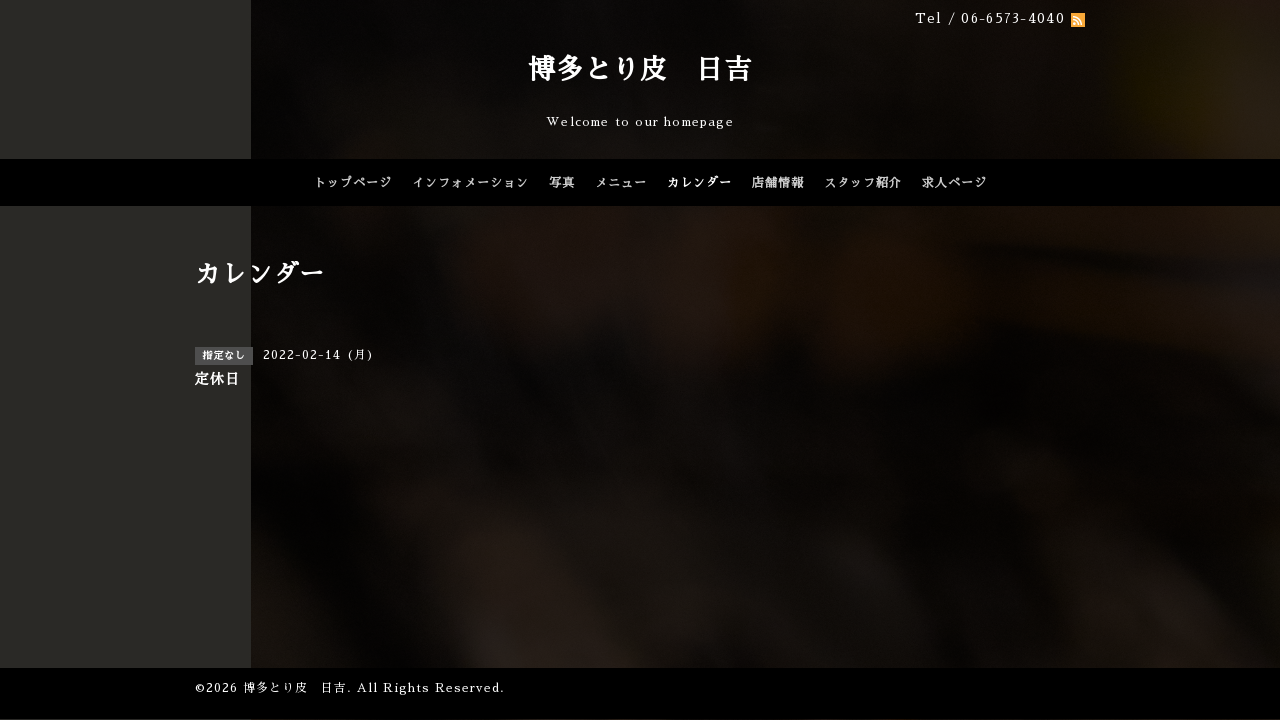

--- FILE ---
content_type: text/html; charset=utf-8
request_url: https://hakatatorikawa-hiyoshi.com/calendar/4249100
body_size: 2328
content:
<!DOCTYPE html PUBLIC "-//W3C//DTD XHTML 1.0 Transitional//EN" "http://www.w3.org/TR/xhtml1/DTD/xhtml1-transitional.dtd">
<html xmlns="http://www.w3.org/1999/xhtml" xml:lang="ja" lang="ja">
<head>
  <meta http-equiv="content-type" content="text/html; charset=utf-8" />
  <title>定休日 - 博多とり皮　日吉</title>
  <meta name="viewport" content="width=device-width, initial-scale=1, maximum-scale=1, user-scalable=yes" />
  <meta name="keywords" content="焼き鳥　日吉" />
  <meta name="description" content="" />
  <meta property="og:title" content="博多とり皮　日吉" />
  <meta property="og:image" content="https://cdn.goope.jp/77191/181119234037d5w6.jpg" />
  <meta property="og:site_name" content="博多とり皮　日吉" />
  <meta http-equiv="content-style-type" content="text/css" />
  <meta http-equiv="content-script-type" content="text/javascript" />
  
  <link rel="alternate" type="application/rss+xml" title="博多とり皮　日吉 / RSS" href="/feed.rss" />
  <link href='//fonts.googleapis.com/css?family=Caudex' rel='stylesheet' type='text/css'>
  <style type="text/css" media="all">@import "/style.css?482054-1590396122";</style>
  <script type="text/javascript" src="/assets/jquery/jquery-1.9.1.min.js"></script>
  <script type="text/javascript" src="/js/tooltip.js"></script>
  <script type="text/javascript" src="/assets/colorbox/jquery.colorbox-min.js"></script>
  <script type="text/javascript" src="/assets/jscrollpane/jscrollpane.js"></script>
  <script type="text/javascript" src="/assets/bgstretcher/bgstretcher_black.js"></script>
  <script type="text/javascript" src="/assets/responsiveslides/responsiveslides.min.js"></script>
  <script type="text/javascript" src="/assets/footerfixed/footerfixed.js"></script>
  <script>
    $(document).ready(function(){
      $("#main").find(".thickbox").colorbox({rel:'thickbox',maxWidth: '98%'});
    });
  </script>
</head>

<body id="calendar" class="smartphone">
  <div id="wrapper" class="bg_slide">
    <div id="wrapper_inner">
      <div class="shop_title">
        <div class="shop_rss shop_rss_smartphone"><a href="/feed.rss"><img src="/img/theme_black/rss.png" /></a></div>
        <div class="shop_tel shop_tel_smartphone">Tel&nbsp;/&nbsp;06-6573-4040</div>
      </div>
      <div class="site_title">
        <h1 class="site_logo">
          <a class="shop_sitename" href="https://hakatatorikawa-hiyoshi.com">博多とり皮　日吉</a>
        </h1>
        <div class="site_description site_description_smartphone">Welcome to our homepage</div>
      </div>

      
      
      <!-- END top -->

      <!-- ナビゲーション部分ここから // -->
      <script>
      $(function(){
        $(".menubtn").click(function(){
          $("#navi_inner").slideToggle(700);
        });
      });
      </script>

      <div id="navi">
        <div class="menubtn">MENU</div>
        <div id="navi_inner">
          <ul>
            
            <li><a href="/"  class="navi_top">トップページ</a></li>
            
            <li><a href="/info"  class="navi_info">インフォメーション</a></li>
            
            <li><a href="/photo"  class="navi_photo">写真</a></li>
            
            <li><a href="/menu"  class="navi_menu">メニュー</a></li>
            
            <li><a href="/calendar"  class="navi_calendar active">カレンダー</a></li>
            
            <li><a href="/about"  class="navi_about">店舗情報</a></li>
            
            <li><a href="/staff"  class="navi_staff">スタッフ紹介</a></li>
            
            <li><a href="/recruit"  class="navi_recruit">求人ページ</a></li>
            
          </ul>
          <br class="clear" />
        </div>
      </div>
      <!-- // ナビゲーション部分ここまで -->

      <div class="under_navi"></div>
      <div id="contents">
        <div id="contents_inner">

          <ul class="sub_navi_side">
            
            
            
            
            
            
            
            
            
            
            
            
            
            
            
            
            
          </ul>

          <!-- メイン部分ここから -->
          <div id="main">
            <div id="main_inner">

            

            

            

            
            <!--  ページ：カレンダー  -->
            <h2 class="page_title">カレンダー</h2>
            
            
            <div class="schedule_detail">
              <div>
                <span class="schedule_detail_category">指定なし</span>&nbsp; <span class="schedule_detail_date">2022-02-14 (月)</span>
              </div>
              <div class="schedule_detail_title">
                定休日
              </div>
              <div class="schedule_detail_body">
                
                
                <br class="clear" />
              </div>
            </div>
            
            

            

            

            

            

            
             
            </div>
          </div>
          <!-- // メイン部分ここまで -->
        </div>
      </div>
      <!-- // contentsここまで -->

      <!-- フッター部分ここから // -->
      <div id="footer">
        <div id="footer_inner">
          <!-- BEGIN top -->
          <!--  ページ：トップ  -->
          <div class="slider_comment_pc_wrap">
            <div class="slider_comment_pc_wrap_inner"></div>
          </div>
          <script type="text/javascript">
          $(window).on('ready load', function() {
            $('.top_info_message,.welcome_area_message').jScrollPane();
          });
          </script>

          <div id="welcome_info_area" class="clearfix">
            <div class="welcome_info_area_inner">
              <div class="welcome_area">
                <h2 class="welcome_area_title">Welcome</h2>
                <div class="welcome_area_message welcome_area_message_smartphone"><div></div></div>
              </div>
              
            </div>
          </div>
          

          <!-- サイドバー部分ここから // -->
          <div id="sidebar">
            <div id="sidebar_inner" class="clearfix">
              <!-- ナビゲーションパーツここから // -->
              <div class="navi_parts_smartphone">
              
              </div>
              <!-- // ナビゲーションパーツここまで -->
              <div class="today_area today_area_smartphone">
                <div class="today_title">2026.01.27 Tuesday</div>
                
              </div>
              <div class="counter_area counter_area_smartphone">
                <div class="counter_title">カウンター</div>
                <div class="counter_today">
                  Today&nbsp;:&nbsp;<span class="num">280</span>
                </div>
                <div class="counter_yesterday">
                  Yesterday&nbsp;:&nbsp;<span class="num">235</span>
                </div>
                <div class="counter_total">
                  Total&nbsp;:&nbsp;<span class="num">503397</span>
                </div>
              </div>
              <div class="qr_area qr_area_smartphone">
                <div class="qr_title">携帯サイト</div>
                <div class="qr_img"><img src="//r.goope.jp/qr/yakitori-hiyoshi"width="100" height="100" /></div>
              </div>
              
            </div>
          </div>
          <!-- // サイドバー部分ここまで -->

          <!-- // コピーライト部分ここから -->
          <div id="footer_copyright">
            <div id="footer_copyright_inner">
              <!--  スマホ用店舗名表示部分 -->
              <div class="shop_title_footer clearfix">
                <div class="shop_info_footer">
                  <div class="shop_rss shop_rss_footer"><a href="/feed.rss"><img src="/img/theme_black/rss.png" /></a></div>
                  <div class="shop_name shop_name_footer">博多とり皮　日吉&nbsp; </div>
                </div>
                <div class="shop_tel shop_tel_footer">06-6573-4040</div>
              </div>
              <!--  スマホ用店舗名表示部分ここまで -->
              <div>
                <div class="copyright copyright_smartphone">&copy;2026 <a href="https://hakatatorikawa-hiyoshi.com">博多とり皮　日吉</a>. All Rights Reserved.　
                </div>
                <div class="powered_wrap powered_smartphone">
                  <span class="powered">
                    Powered by <a href="https://goope.jp/">グーペ</a> / <a href="https://admin.goope.jp/">Admin</a>
                  </span>
                  <span class="social_wrap">
                    
                    
                    
                  </span>
                </div>
              </div>
            </div>
          </div>
          <!-- // コピーライト部分ここまで -->
        </div>
      </div>
      <!-- // フッター部分ここまで -->
    <!-- wrapper_innerここまで -->
    </div>
  <!--  wrapperここまで -->
  </div>
</body>
</html>

--- FILE ---
content_type: text/css; charset=utf-8
request_url: https://hakatatorikawa-hiyoshi.com/style.css?482054-1590396122
body_size: 10802
content:
@import url('https://fonts.googleapis.com/earlyaccess/sawarabimincho.css');



/* -----------------------------------------

  Goope Style / Black
  2016.02.17  GMO PEPABO

----------------------------------------- */

/* ---------------------------------

 reset CSS

--------------------------------- */

html,div,span,object,iframe,h1,h2,h3,h4,h5,h6,p,blockquote,pre,abbr,address,cite,code,del,dfn,em,img,ins,kbd,q,samp,small,strong,sub,sup,var,b,i,dl,dt,dd,ol,ul,li,fieldset,form,label,legend,table,caption,tbody,tfoot,thead,tr,th,td,article,aside,canvas,details,figcaption,figure,footer,header,hgroup,menu,nav,section,summary,time,mark,audio,video{margin:0;padding:0;outline:0;font-size:100%;vertical-align:baseline;background:transparent}
iframe,fieldset,img {border:0;}
article,aside,details,figcaption,figure,footer,header,hgroup,menu,nav,section{display:block}
nav ul{list-style:none}
blockquote,q{quotes:none}
blockquote:before,blockquote:after,q:before,q:after{content:none}
a{margin:0;padding:0;font-size:100%;vertical-align:baseline;background:transparent}
ins{background-color:#ff9;color:#fff;text-decoration:none}
mark{background-color:#ff9;color:#fff;font-style:italic;font-weight:bold}
del{text-decoration:line-through}
abbr[title],dfn[title]{border-bottom:1px dotted;cursor:help}
hr{display:block;height:1px;border:0;border-top:1px solid #ccc;margin:1em 0;padding:0}
input,select{vertical-align:middle}

  /* --------------------------------------

  clear

--------------------------------------- */

br.clear {
  font-size: 0;
  line-height: 0;
  clear: both;
  }

.clearfix:after {
  content: ".";
  display: block;
  height: 0;
  visibility: hidden;
  clear: both;
  }


/* --------------------------------------
  パーツ表示
--------------------------------------- */
.shop_name {
}
.powered {
  display: none;
}

.shop_tel {
  margin: 2px 0 0 6px;
  font-size: 13px;
  letter-spacing: 0.1em;
  float: right;
}

.shop_rss {
  margin: 3px 35px 0 6px;
  float: right;
}


/* --------------------------------------
  HTML再定義
--------------------------------------- */

html {
   height: 100%;
  }
body {
  background: url(/img/theme_black/black_bg.jpg) center center / cover no-repeat fixed;
  font-size: 13px;
  font-family: 'Sawarabi Mincho';
  letter-spacing: 1px;
  word-wrap: break-word;
  word-break: break-all;
  height: 100%;
  width: 100%;
  margin: 0 auto;
  color: #fff;
  background-image: url("//cdn.goope.jp/77191/181108152022-5be3d5a61aa46.jpg");
  background-position: top left;
  background-repeat: repeat;
  background-attachment: scroll;
  background-size: auto;
}


html>body #wrapper {
  width: 100%;
  margin: 0 auto;
  min-height: 100%;
  background: rgba(0,0,0,0.8);
  background-repeat: repeat;
  }

/* --- トップページのみ --- */
body#top div#wrapper {
  width: 100%;
  min-height: 100%;
  background-image: none;
  }
/* --- トップページのみ --- */

div#wrapper_inner {
  height: auto;
  margin: 0 auto;
  }

body#top div#wrapper_inner {
  height: auto;
  margin: 0 auto;
  }

br.clear {
  font-size: 0;
  line-height: 0;
  clear: both;
  }

div#contents {
  margin: 0 auto;
  padding-bottom: 50px;
  width: 960px;
  }

div#contents_inner {
  overflow: hidden;
  margin: 0 35px;
  }

/* --- トップページのみ --- */
body#top div#contents {
  margin: 0 auto;
  width: 100%;
  padding-bottom: 0px;
  }

body#top div#contents_inner {
  margin: 0;
  }
/* --- トップページのみ --- */

div#header_inner {
  margin: 0;
  }

div#main {
  float: right;
  }

/* --- Main float none area--- */
body#free div#main,
body#staff div#main,
body#reservation div#main,
body#coupon div#main,
body#contact div#main,
body#calendar div#main,
body#about div#main {
  float: none;
  }
/* --- Main float none area--- */

/* --- トップページのみ --- */
body#top div#main {
  float: none;
  }
/* --- トップページのみ --- */

#main_inner {
  margin: 0;
  }

.navi_parts_detail {
  text-align: left;
  }

#social_widgets {
  padding-top: 30px;
}

.line-it-button {
  padding-bottom: 10px;
}

/* --------------------------------------
  リンク
--------------------------------------- */

a:link {
  color: #fff;
  text-decoration: none;
  }

a:visited {
  color: #fff;
  text-decoration: none;
  }

a:hover {
  color: #bcbcbc;
  text-decoration: none;
  }

a:active {
  color: #fff;
  text-decoration: none;
  outline: none;
  }

/* --------------------------------------
  ヘッダー
  --------------------------------------- */

.shop_title {
  width: 960px;
  position: relative;
  top: 10px;
  margin: 0 auto;
  text-align: right;
  }

.shop_rss {
  margin: 3px 35px 0 6px;
  float: right;
  }

.shop_tel {
  margin: 2px 0 0 6px;
  font-size: 13px;
  letter-spacing: 0.1em;
  float: right;
  }

/* --------------------------------------
  ページタイトル
--------------------------------------- */

#main h2.page_title {
  font-size: 25px;
  font-weight: bolder;
  text-align: left;
  margin: 0 0 0 -225px;
  color: #fff;
  padding: 0 0 60px 0;
  }

/* ---  サイドナビがないページ用 ---*/
body#free  #main h2.page_title,
body#staff  #main h2.page_title,
body#reservation  #main h2.page_title,
body#coupon  #main h2.page_title,
body#contact  #main h2.page_title,
body#about #main h2.page_title {
  margin: 0 !important;
  }
 /* ---   サイドナビがないページ用 ---*/

/* ---  カレンダーページにのみ適用---*/
body#calendar #main h2.page_title  {
  margin: 0 0 20px 0;
  padding: 0 0 40px 0;
  }
/* ---  カレンダーページにのみ適用 ---*/

/* --------------------------------------
  ナビゲーション
--------------------------------------- */

.menubtn {
  display: none;
  }

body #navi {
  width: 100%;
  margin-bottom: 55px;
  background: rgba(0,0,0,1);
  }

/* --- トップページのみ --- */
body#top #navi {
  width: 100%;
  position: static;
  margin: 0;
  }
/* --- トップページのみ --- */

#navi_inner {
  display: block;
  padding: 0 0 10px 0;
  width: 960px;
  margin: 0 auto;
  overflow: hidden;
  }

#navi_inner ul {
  list-style-type: none;
  padding: 12px 0 0;
  margin: 0 10px;
  line-height: 25px;
  position: relative;
  left: 50%;
  float: left;
  }

#navi_inner ul li {
  font-weight: bolder;
  position: relative;
  left: -50%;
  float: left;
  }

#navi_inner ul li a {
  display: block;
  padding: 0 10px 0;
  color: #ccc;
  font-size: 12px;
  text-decoration: none;
  }

#navi_inner ul li a:hover {
  color: #fff;
  }

html>body #navi ul li .active {
  color: #fff;
  }

/* スマホ用サブナビを非表示 */
#navi ul.sub_navi {
  display: none !important;
  }

/* PC用サブナビ */
.sub_navi_side {
  float: left;
  font-size: 12px;
  width: 200px;
  position: relative;
  padding: 0;
  top: 100px;
  }

.sub_navi_side ul.sub_navi {
  padding: 0;
  }

body#free  .sub_navi_side,
body#staff  .sub_navi_side,
body#reservation  .sub_navi_side,
body#coupon  .sub_navi_side,
body#contact  .sub_navi_side,
body#about .sub_navi_side,
body#calendar .sub_navi_side {
  display: none;
  }

ul.sub_navi_side li a {
  margin-bottom: 1px;
  padding: 0 15px 8px 15px;
  display: block;
  color: #fff;
  font-weight: bold;
  text-decoration: none;
  }

ul.sub_navi_side li a:hover {
  color: #bcbcbc;
  }

/* フリーページナビゲーション用 */
.free_area {
  line-height: 1.5;
  }

body .site_title {
  width: 960px;
  margin: 0 auto;
  text-align: center;
  padding: 10px 0 30px;
  background-repeat : repeat;
  }

/* --- トップページのみ --- */
body#top .site_title {
  width: 100%;
  background-color: rgba(0,0,0,0.8)
  }
/* --- トップページのみ --- */

h1.site_logo {
  width: 960px;
  margin: 0 auto;
  font-weight: bold;
  font-size: 45px;
  padding: 30px 0 16px 0;
  line-height: 60px;
  }
.site_description {
  width: 960px;
  color: #fff;
  letter-spacing: 0.1em;
  margin: 0 auto;
  font-size: 12px;
}


body#top .under_navi {
  padding-bottom: 300px;
  }

h1.site_logo a:visited {
  text-decoration: none;
  }

h1.site_logo a:hover {
  text-decoration: none;
  }

h1.site_logo a:active {
  text-decoration: none;
  }

/* --------------------------------------
  サイドバー
--------------------------------------- */

#sidebar {
  width: 960px;
  margin: 0 auto;
  }

#sidebar_inner {
  margin: 0 35px;
  }

/* ナビパーツ */
div#navi_parts {
  font-size: 12px;
  margin: 0 50px 0 0;
  padding: 20px 0;
  float: left;
  color: #fff;
  }

.navi_parts_detail {
  float: left;
  margin: 0 20px 30px 0;
  }

/* social button */
.social_widget {
  margin: 5px 0 0;
  }

/* today */
.today_area {
  display: none;
  margin: 20px 40px 20px 0;
  font-size: 12px;
  padding: 0 40px 0 0;
  float: left;
  height: 140px;
  color: #fff;
  border-right: 1px solid #464646;
}


.today_area a:link {
  text-decoration: none;
  }

.today_area a:visited {
  text-decoration: none;
  }

.today_area a:hover {
  text-decoration: none;
  }

.today_area a:active {
  text-decoration: none;
  }

.today_title {
  font-weight: bolder;
  }

.today_schedule {
  margin: 10px 0 0;
  padding: 0px;
  }

.today_schedule a {
  color: #fff;
  }

/* カウンター */
.counter_area {
  display: none;
  float: left;
  margin: 20px 40px 20px 0;
  padding: 0 40px 0 0;
  height: 140px;
  border-right: 1px solid #464646;
  color: #fff;
}


.counter_title {
  font-size: 12px;
  font-weight: bolder;
  margin-bottom: 10px;
  }

.counter_today {
  margin: 0 0 7px 1px;
  }

.counter_today span.num {
  font-weight: bolder;
  }

.counter_yesterday {
  margin: 0 0 7px 1px;
  }

.counter_yesterday span.num {
  font-weight: bolder;
  }

.counter_total {
  margin: 0 0 0 1px;
  }

.counter_total span.num {
  font-weight: bolder;
  }

/* QRコード */
.qr_area {
  display: none;
  float: left !important;
  margin: 20px 40px 20px 0 !important;
  padding: 0 40px 0 0 !important;
  height: 140px !important;
  border-right: 1px solid #464646 !important;
}


.qr_title {
  margin-bottom: 10px;
  font-size: 12px;
  font-weight: bolder;
  }

/* --------------------------------------
  フッター
--------------------------------------- */

html>body #footer {
  clear: both;
  margin: 0 auto;
  width: 100%;
  color: #fff;
  background: rgba(0,0,0,0.8);
  background-repeat :repeat;
  }

/* --- トップページのみ --- */
html>body#top #footer {
  width: 100%;
  top: 0;
  }
*html body#top #footer {
  width: 100%;
  top: 0;
  }
/* --- トップページのみ --- */

#top #footer_inner {
  position: relative;
}

div#footer_copyright {
  width: 100%;
  height: 51px;
  background: #000;
  }

div#footer_copyright_inner {
  width: 960px;
  margin: 0 auto;
  }

.shop_title_footer{
  display: none;
  }
.copyright {
  margin: 14px 35px;
  float: left;
  font-size: 12px;
}


.powered_wrap {
  margin: 14px 35px;
  float: right;
  font-size: 12px;
  }

.powered a:link,
.copyright a:link {
  color: #fff;
  text-decoration: none;
  }

.powered a:visited,
.copyright a:visited {
  color: #fff;
  text-decoration: none;
  }

.powered a:hover,
.copyright a:hover {
  color: #fff;
  text-decoration: none;
  }

.powered a:active,
.copyright a:active {
  color: #fff;
  text-decoration: none;
  }

/* --------------------------------------
  ソーシャルアイコン
--------------------------------------- */

@font-face {
    font-family: 'icomoon';
    src: url('/css/social-icon-fonts/social-icon.eot?3koa62');
    src: url('/css/social-icon-fonts/social-icon.eot?3koa62#iefix') format('embedded-opentype'),
           url('/css/social-icon-fonts/social-icon.ttf?3koa62') format('truetype'),
           url('/css/social-icon-fonts/social-icon.woff?3koa62') format('woff'),
           url('/css/social-icon-fonts/social-icon.svg?3koa62#icomoon') format('svg');
    font-weight: normal;
    font-style: normal;
}

[class^="icon-"], [class*=" icon-"] {
    /* use !important to prevent issues with browser extensions that change fonts */
    font-family: 'icomoon' !important;
    speak: none;
    font-style: normal;
    font-weight: normal;
    font-variant: normal;
    text-transform: none;
    line-height: 1;

    /* Better Font Rendering =========== */
    -webkit-font-smoothing: antialiased;
    -moz-osx-font-smoothing: grayscale;
}

.icon-instagram:before {
    content: "\e900";
}

.icon-facebook:before {
    content: "\e901";
    margin-right: 2px;
}

.icon-twitter:before {
    content: "\e902";
    margin-right: 2px;
}

.social_wrap {
  font-size: 16px;
  margin: 0 0 0 15px;
}

.introduction {
  text-align: center;
  padding: 10px 0;
}

/* --------------------------------------
  トップ
--------------------------------------- */

/* --トップ以外のwelcomeエリアを見えなくする-- */
body#info #welcome_info_area ,
body#photo #welcome_info_area ,
body#menu #welcome_info_area ,
body#calendar #welcome_info_area ,
body#about #welcome_info_area ,
body#contact #welcome_info_area ,
body#coupon #welcome_info_area ,
body#reservation #welcome_info_area ,
body#free #welcome_info_area,
body#staff #welcome_info_area  {
  display: none;
  }

#welcome_info_area {
  color: #fff;
  width: 100%;
  padding-top: 20px;
  }

.welcome_info_area_inner {
  width: 960px;
  margin: 0 auto;
  }

.welcome_area {
  height: 100px;
  width: 410px;
  float: left;
  margin-left: 35px;
  padding: 0;
  line-height: 1.5;
  }

.welcome_area_title {
  font-size: 17px;
  font-weight: normal;
  margin: 0 0 10px;
  }

.welcome_area_message {
  font-size: 11px;
  height: 50px;
  width: 410px;
  }

.top_info_area {
  float: right;
  width: 410px;
  margin-right: 35px;
  list-style-type: none;
  }

.top_info_title {
  font-size: 17px;
  font-weight: normal;
  padding: 0;
  margin: 0 0 10px;
  text-align: left;
  }

.top_info_message {
  font-size: 11px;
  height: 50px;
  }

.top_info_message li a {
  font-size: 11px;
  color: #fff;
  margin: 0 0 5px;
  text-decoration: none;
  }

.top_info_date{
  margin-right: 10px;
  }

/* --------------------------------------
  インフォメーション
--------------------------------------- */

.info_area {
  width: 650px;
  margin: 0 0 32px 0;
  }

.info {
  width: 650px;
  padding: 0 1px;
  margin: 0 0 25px;
  }

.info_photo {
  padding: 0 1px;
  margin: 0 0 15px;
  }

.info_date {
  color: #fff;
  font-size: 12px;
  margin: 0 0 4px;
  padding: 0 1px;
  }

.info_title {
  padding: 0;
  font-size: 17px;
  font-weight: bolder;
  margin: 0 0 10px;
  }

.info_body {
  color: #fff;
  padding: 0 1px 30px 1px;
  border-bottom: 1px solid #343434;
  line-height: 1.5;
  }

.info_area a:hover {
  text-decoration: none;
  }

/* --------------------------------------
  カレンダー
--------------------------------------- */

.calendar_area {
  margin: 0 0 35px;
  width: 100%;
  }

.calendar_area a:link {
  text-decoration: none;
  }

.calendar_area a:visited {
  text-decoration: none;
  }

.calendar_area a:hover {
  text-decoration: none;
  }

.calendar_area  a:active {
  text-decoration: none;
  }

.calendar_header {
  margin: 0 0 50px;
  font-size: 13px;
  text-align: center;
  font-weight: bolder;
  }

.calendar_header a {
  margin: 0 12px;
  font-size: 13px;
  text-align: center;
  font-weight: normal;
  }

.table_calendar th {
  text-align: center;
  font-size: 10px;
  border-bottom: 1px solid #848484;
  padding: 0 0 5px;
  }

.table_calendar th.sun {
  color: #ff3355;
  }

.table_calendar th.sat {
  color: #0250d0;
  }

.table_calendar td {
  border-bottom: 1px solid #848484;
  border-left: 1px solid  #848484;
  width: 14%;
  height: 100px;
  text-align: center;
  padding: 0 0 5px;
  }

.table_calendar td img {
  padding: 20px;
  }

.table_calendar td img:hover {
  border: 2px solid  #848484;
  padding: 18px;
  }

.table_calendar td:last-child {
  border-right: 1px solid  #848484;
  }

.table_calendar td p.day {
  font-size: 14px;
  line-height: 14px;
  margin: 8px 8px 0 5px;
  padding: 0;
  text-align: right;
  }

.table_calendar td.sat p.day {
  color: #0250d0;
  }

.table_calendar td.sun p.day,
.table_calendar td.holiday p.day {
  color: #ff3355;
  }

.schedule {
  margin: 0 0 20px;
  }

.schedule a:link {
  text-decoration: none;
  }

.schedule a:visited {
  text-decoration: none;
  }

.schedule a:hover {
  text-decoration: none;
  }

.schedule a:active {
  text-decoration: none;
  }

.schedule_date {
  font-weight: bolder;
  font-size: 17px;
  color: #fff;
  margin: 0 0 12px;
  padding: 0 0 6px;
  }

.schedule ul {
  list-style: none;
  margin: 0 0 40px;
  }

.schedule ul li {
  margin: 0 0 10px;
  line-height: 20px;
  }

.schedule_category {
  padding: 5px 7px;
  margin:0 10px 0 0;
  font-size: 10px;
  font-weight: bold;
  background-color: #4e4e4e;
  color: #fff;
  }

.schedule_time {
  font-weight: bolder;
  }

.schedule_title {
  font-weight: bolder;
  }

.schedule_detail {
  width: 650px;
  margin: 0 0 36px;
  padding: 0 0 8px;
  }

.schedule_detail_date {
  font-size: 12px;
  color: #fff;
  }

.schedule_detail_category {
  padding: 4px 7px;
  margin: 0 0 8px;
  font-size: 10px;
  font-weight: bold;
  background: #4e4e4e;
  color: #fff;
  }

.schedule_detail_title {
  font-weight: bolder;
  font-size: 14px;
  margin: 10px 0 3px;
  }

.schedule_detail_body {
  line-height: 1.5;
  color: #fff;
  }

.schedule_detail_body img {
  margin: 4px 0 10px;
  }

/* --------------------------------------
  メニュー
--------------------------------------- */

.menu_area {
  width: 650px;
  margin: 0 0 40px;
  }

.menu_list {
  margin: 0 0 50px;
  }

.menu_category {
  margin: 0 0 25px;
  padding: 0 0 10px;
  font-weight: bolder;
  font-size: 17px;
  border-bottom: 1px solid #343434;
  }

.menu_title {
  font-size: 15px;
  font-weight: bolder;
  line-height: 24px;
  padding: 0 1px;
  }

.menu {
  margin: 0 0 30px;
  }

.menu_price {
  color: #fff;
  font-size: 14px;
  font-weight: bolder;
  line-height: 24px;
  margin: 0 0 20px;
  padding: 0 1px;
  }

.menu_body {
  clear: both;
  width: 100%;
  color: #fff;
  margin: 0;
  padding: 0 1px;
  line-height: 1.5;
  }

.menu_photo {
  float: left;
  margin-right: 5%;
  width: 30%;
  }

.menu_photo img {
  width: 100%;
  }

.menu_txt_wrap {
  float: left;
  width: 65%;
  }

.menu_title img {
  float: left;
  margin: 4px 4px 0 0;
  padding: 0 1px;
  }

.menu_body p img {
  float: none;
  }

.menu_area a:link {
  text-decoration: none;
  }

a:visited {
  text-decoration: none;
  }

.menu_area a:hover {
  text-decoration: none;
  }

.menu_area a:active {
  text-decoration: none;
  }

/* --------------------------------------
  フォトギャラリー
--------------------------------------- */

.album_title {
  margin: 0 0 25px;
  padding: 0 0 10px;
  font-weight: bolder;
  font-size: 17px;
  border-bottom: 1px solid #343434;
  }

.photo_area {
  width: 650px;
  margin: 0 0 32px;
  }

.album {
  margin: 0 0 30px;
  padding: 0 0 0 15px;
  }

.album:last-child {
  padding: 0 0 15px 15px;
  }

.photo_thumb{
  float: left;
  margin: 0 15px 15px 0;
  }

.photo {
  width: 100%;
  margin: 0 5px 25px 0;
  }

.photo_image {
  margin: 0 0 10px;
  padding:0 1px;
  }

.photo_date {
  color: #6a6a6a;
  text-align: left;
  margin-bottom: 4px;
  padding: 0 1px;
  }

.photo_title {
  font-size: 15px;
  font-weight: bolder;
  margin: 0 0 10px;
  padding: 0 1px;
  }

.photo_body {
  color: #6a6a6a;
  padding: 0 1px 25px 1px;
  border-bottom: 1px solid #343434;
  line-height: 1.5;
  }

.photo_area a:hover {
  text-decoration: none;
  }

/* --------------------------------------
  クーポン
--------------------------------------- */

.coupon_area a:link {
  text-decoration: none;
  }

.coupon_area a:visited {
  text-decoration: none;
  }

.coupon_area a:hover {
  text-decoration: none;
  }

.coupon_area a:active {
  text-decoration: none;
  }

.coupon_area {
  margin-bottom: 40px;
  }

.coupon {
  padding: 0;
  margin-bottom: 20px;
  }

.coupon_image img {
  float: left;
  margin: 0 25px 25px 0;
  }

.coupon_qr {
  width: 110px;
  }

.coupon_title {
  font-weight: bolder;
  margin-bottom: 10px;
  font-size: 17px;
  }

.coupon_body {
  float: left;
  }

.coupon_body ul {
  color: #fff;
  font-weight: bolder;
  margin-bottom: 10px;
  }

.coupon_body ul li {
  list-style-type: none;
  }

.coupon_print {
  font-weight: bolder;
  }

/* --------------------------------------
  店舗情報
--------------------------------------- */
.map {
  width: 100%;
  height: 100%;
  margin: 0 0 25px;
  padding: 0;
  }

.detail {
  margin: 0 0 10px;
  }

.table_detail {
  float: right;
  width: 100%;
  border-top: 1px solid #a3a3a3;
  background-image: url(/img/theme_salon2/white_65.png);
  }

.table_detail th {
  width: 150px;
  color: #fff;
  text-align: center;
  white-space: nowrap;
  padding: 15px;
  border-bottom: 1px solid #a3a3a3;
  border-left: 1px solid #a3a3a3;
  }

.table_detail td {
  width: 350px;
  color: #fff;
  padding: 15px;
  border-bottom: 1px solid #a3a3a3;
  border-left: 1px solid #a3a3a3;
  border-right: 1px solid #a3a3a3;
  }

/* --------------------------------------
  お問い合わせ
--------------------------------------- */

.contact_area {
  font-weight: bolder;
  margin: 0 0 20px;
  display: block;
  clear: both;
  overflow: hidden;
  line-height: 17px;
  }

.contact_wrapper {
  float: right;
  }

.contact_message {
  margin: 0 0 40px;
  font-size: 15px;
  line-height: 23px;
  }

.contact_area label {
  margin: 0 0 5px;
  }

.contact_area input {
  margin: 5px 5px 0 0;
  font-size: 14px;
  padding: 10px 0;
  vertical-align: middle;
  }

.contact_area textarea {
  margin: 5px 0 0;
  font-size: 14px;
  }

.contact_name {
  width: 500px;
  }

.contact_email {
  width: 500px;
  }

.contact_tel {
  width: 500px;
  }

.contact_body {
  height: 150px;
  width: 512px;
  }

.contact_area .button_area {
  text-align: right;
  }

.contact_area .button {
  color: #434343;
  cursor: pointer;
  font-size: 14px;
  font-weight: bolder;
  margin: 10px 0;
  padding: 11px 30px;
  width: 514px;
  border-radius: 4px;
  border: 1px solid #b4b4b4;
  background-color: #b4b4b4;
  background: -moz-linear-gradient(
    top,
    #eeeeee 0%,
    #b4b4b4);
  background: -webkit-gradient(
    linear, left top, left bottom,
    from(#eeeeee),
    to(#b4b4b4));
  box-shadow:
    0px 2px 2px rgba(000,000,000,0.5),
    inset 0px 0px 1px rgba(255,255,255,1);
  }

.contact_small {
  width: 100px;
  }

.contact_medium {
  width: 200px;
  }

.contact_large {
  height: 100px;
  width: 500px;
  }

.checkbox {
  display: block;
  clear: both;
  padding: 0 0 5px;
  }

.checkbox input {
  display: inline;
  float: left;
  font-size: 14px;
  margin: 0 5px 0 0;
  padding: 5px;
  width: 13px;
  border: none;
  }

.checkbox label {
  display: block;
  width: 460px;
  float: left;
  margin: 0 0 5px;
  }

.radio {
  display: block;
  clear: both;
  padding: 5px 0 5px 3px;
  }

.radio input {
  display: inline;
  float: left;
  font-size: 14px;
  margin: 0 5px 0;
  padding: 5px;
  width: 13px;
  border: none;
  }

.radio span {
  display: block;
  width: 460px;
  float: left;
  margin: 0 0 5px;
  }

.personal_info {
  float: left;
  width: 320px;
  font-weight: bolder;
  margin: 1px 0 34px;
  font-size: 12px;
  }

.personal_info_txt {
  margin: 8px 0 0;
  color: #fff;
  font-weight: normal;
  line-height: 150%;
  }

/* --------------------------------------
    予約ページ
--------------------------------------- */

.reservation_area {
  font-weight: bolder;
  margin: 0 0 20px;
  display: block;
  clear: both;
  overflow: hidden;
  line-height: 17px;
  }

.reservation_others {
  margin-bottom: 30px;
  }

.reservation_message {
  margin: 0 0 40px;
  font-size: 15px;
  line-height: 23px;
  }

.reservation_form .reservation_area label {
  margin: 0 0 5px;
  }

.reservation_form .reservation_area input {
  margin: 5px 5px 0;
  font-size: 14px;
  padding: 10px 0;
  vertical-align: middle;
  }

.reservation_form .reservation_area textarea {
  margin: 5px 0 0;
  font-size: 14px;
  padding: 5px;
  }

.reservation_form .reservation_name {
  width: 500px;
  }

.reservation_form .reservation_email {
  width: 500px;
  }

.reservation_form .reservation_tel {
  width: 500px;
  }

.reservation_form .reservation_memo {
  width: 500px;
  height: 100px;
  }

.reservation_area .button_area {
  text-align: left;
  }

.reservation_area .button {
  color: #434343;
  border-radius: 4px;
  border: 1px solid #b4b4b4;
  cursor: pointer;
  font-size: 14px;
  font-weight: bolder;
  margin: 10px 0;
  padding: 11px 30px;
  width: 514px;
  background-color: #b4b4b4;
  background: -moz-linear-gradient(
    top,
    #eeeeee 0%,
    #b4b4b4);
  background: -webkit-gradient(
    linear, left top, left bottom,
    from(#eeeeee),
    to(#b4b4b4));
  box-shadow:
    0px 2px 2px rgba(000,000,000,0.5),
    inset 0px 0px 1px rgba(255,255,255,1);
  }

.reservation_form .reservation_small {
  width: 200px;
  }

.reservation_form .reservation_medium {
  width: 200px;
  }

.reservation_form .reservation_large {
  height: 200px;
  width: 500px;
  }

.reservation_info .reservation_tel_number {
  background: url(/img/menu/tel.gif) no-repeat 0 0;
  font-family: 'Sawarabi Mincho';
  font-size: 16px;
  font-weight: bolder;
  padding: 3px 5px 5px 30px;
  }

.reservation_info .reservation_tel_time {
  border: 1px solid #fff;
  padding: 10px;
  margin-bottom: 30px;
  }

.reservation_list .reservation_title {
  font-size: 14px;
  font-weight: bolder;
  line-height: 24px;
  padding: 10px 0;
  }

.reservation_body {
  margin-bottom: 30px;
  }

.reservation_photo {
  margin-bottom: 20px;
  }

 .reservation_area a:link {
  text-decoration: none;
  }

.reservation_area a:visited {
  text-decoration: none;
  }

.reservation_area a:hover {
  text-decoration: none;
  }

.reservation_area a:active {
  text-decoration: none;
  }

.reservation_course_body img {
  margin: 5px 0 0 0;
  }

.reservation_course_body p {
  font-weight: normal;
  color: #6a6a6a;
  margin: 10px 0;
  }

/* --------------------------------------
  pager
--------------------------------------- */

.pager {
  text-align: center;
  white-space: nowrap;
  padding: 5px 0;
  font-size: 12px;
  line-height: 16px;
  font-weight: bold;
  }

.pager a {
  margin: 0 2px;
  padding: 3px 5px;
  }

.pager a:link {
  color: #6a6a6a;
  text-decoration: none;
  }

.pager a:visited {
  color: #6a6a6a;
  text-decoration: none;
  }

.pager a:hover {
  color: #6a6a6a;
  text-decoration: none;
  }

.pager a:active {
  text-decoration: none;
  }

.pager a.next {
  margin: 0 2px;
  padding: 3px 5px;
  }

.pager a.next:link {
  color: #6a6a6a;
  text-decoration: none;
  }

.pager a.next:visited {
  color: #6a6a6a;
  text-decoration: none;
  }

.pager a.next:hover {
  color: #6a6a6a;
  text-decoration: none;
  }

.pager a.next:active {
  text-decoration: none;
  }

.pager a.chk {
  margin: 0 2px;
  padding: 5px 7px;
  background: #4e4e4e;
  color: #fff;
  text-decoration: none;
  }

/*--------------------------------
  AutoPagerize
--------------------------------*/
.autopagerize_page_element {
  clear: both;
  }

#hr {
  border: none;
  margin-top: 20px;
  }

.autopagerize_link {
  margin-bottom: 20px;
  }

/* --------------------------------------
  WYSIWYGスタイル
--------------------------------------- */

.welcome_area_message li,
.info_body li,
.photo_body li,
.menu_body li,
.schedule_detail_body li,
.free_area li {
  list-style-type: disc;
  list-style-position: inside
  }

.welcome_area_message ol li,
.info_body ol li,
.photo_body ol li,
.menu_body ol li,
.schedule_detail_body ol li,
.free_area ol li {
  list-style-type: decimal;
  list-style-position: inside
  }

/* --------------------------------------
  tooltip
--------------------------------------- */
.hotspot {
  cursor: pointer;
  }

#tt {
  position: absolute;
  display: block;
  background: url(/img/tooltip/tt_left.gif) top left no-repeat;
  }

#tttop {
  display: block;
  height: 5px;
  margin-left: 5px;
  background: url(/img/tooltip/tt_top.gif) top right no-repeat;
  overflow: hidden;
  }

#ttcont {
  display: block;
  padding: 2px 12px 3px 7px;
  margin-left: 5px;
  background: #ccc;
  color: #333;
  font-size: 10px;
  line-height: 16px;
  }

#ttcont div.schedule_title {
  font-size: 13px;
  }

#ttcont div.schedule_body {
  font-size: 11px;
  }

#ttbot {
  display: block;
  height: 5px;
  margin-left: 5px;
  background: url(/img/tooltip/tt_bottom.gif) top right no-repeat;
  overflow: hidden;
  }

/* --------------------------------------
  thickbox
--------------------------------------- */

#TB_window {
  font-size: 12px;
  font-family: 'Sawarabi Mincho';
  color: #333333;
  }

#TB_secondLine {
  font-size: 10px;
  font-family: 'Sawarabi Mincho';
  color: #666666;
  }

#TB_overlay {
  position: fixed;
  z-index: 100;
  top: 0;
  left: 0;
  height: 100%;
  width: 100%;
  }

.TB_overlayMacFFBGHack {
  background: url(/img/bg/#fff_alpha_80.png);
  }

.TB_overlayBG {
  background-color: #fff;
  filter:alpha(opacity=80);
  -moz-opacity: 0.80;
  opacity: 0.80;
  }

#TB_window {
  position: fixed;
  background: url(/img/bg/#fff_alpha_50.png);
  z-index: 10001;
  display: none;
  text-align: left;
  top: 50%;
  left: 50%;
  -moz-border-radius-bottomleft: 5px;
  -moz-border-radius-bottomright: 5px;
  -moz-border-radius-topleft: 5px;
  -moz-border-radius-topright: 5px;
  }

#TB_window img#TB_Image {
  display: block;
  margin: 15px 0 0 15px;
  border: 1px solid #fff;
  }

#TB_caption {
  padding: 10px 20px;
  float: left;
  color: #fff;
  font-size: 11px;
  }

#TB_caption a {
  color: #fff;
  }

#TB_closeWindow {
  padding: 10px;
  float: right;
  }

#TB_closeAjaxWindow {
  padding: 7px 7px 5px 0;
  margin-bottom: 1px;
  text-align: right;
  float: right;
  }

#TB_ajaxWindowTitle {
  float: left;
  padding: 7px 0 5px 10px;
  margin-bottom: 1px;
  }

#TB_title{
  background-color: #FFF;
  height: 35px;
  }

#TB_ajaxContent {
  clear: both;
  padding: 2px 15px 15px 15px;
  overflow: auto;
  text-align: left;
  line-height: 1.4em;
  background-color: #fff;
  }

#TB_ajaxContent.TB_modal {
  padding: 15px;
  }

#TB_ajaxContent p {
  padding: 5px 0;
  }

#TB_load {
  position: fixed;
  display: none;
  height: 13px;
  width: 208px;
  z-index: 103;
  top: 50%;
  left: 50%;
  margin: -6px 0 0 -104px;
  }

#TB_HideSelect {
  z-index: 99;
  position: fixed;
  top: 0;
  left: 0;
  background-color: #fff;
  border: none;
  filter: alpha(opacity=0);
  -moz-opacity: 0;
  opacity: 0;
  height: 100%;
  width: 100%;
  }

#TB_iframeContent {
  clear: both;
  border: none;
  margin-bottom: -1px;
  margin-top: 1px;
  }

#colorbox, #cboxOverlay, #cboxWrapper{position: absolute; top: 0; left: 0; z-index: 9999; overflow: hidden;}
#cboxOverlay{position: fixed; width: 100%; height: 100%;}
#cboxMiddleLeft, #cboxBottomLeft{clear: left;}
#cboxContent{position: relative;}
#cboxLoadedContent{overflow: auto; -webkit-overflow-scrolling: touch;}
#cboxTitle{margin: 0;}
#cboxLoadingOverlay, #cboxLoadingGraphic{position: absolute; top: 0; left: 0; width: 100%; height: 100%;}
#cboxPrevious, #cboxNext, #cboxClose, #cboxSlideshow{cursor: pointer;}
.cboxPhoto{float:left; margin:auto; border:0; display:block; max-width: none;}
.cboxIframe{width: 100%; height: 100%; display: block; border: 0;}
#colorbox, #cboxContent, #cboxLoadedContent{box-sizing: content-box; -moz-box-sizing: content-box; -webkit-box-sizing: content-box;}

/*
    User Style:
    Change the following styles to modify the appearance of ColorBox.  They are
    ordered & tabbed in a way that represents the nesting of the generated HTML.
*/
#cboxOverlay{background:#fff;}
#colorbox{outline:0;}
    #cboxContent{margin-top:32px; overflow:visible; background:#000;}
        .cboxIframe{background:#fff;}
        #cboxError{padding:50px; border:1px solid #ccc;}
        #cboxLoadedContent{background:#000; padding:1px;}
        #cboxLoadingGraphic{background:url(/img/theme_simple2/loading.gif) no-repeat center center;}
        #cboxLoadingOverlay{background:#000;}
        #cboxTitle{position:absolute; top:-22px; left:0; color:#000;}
        #cboxCurrent{position:absolute; top:-22px; right:205px; text-indent:-9999px;}

        /* these elements are buttons, and may need to have additional styles reset to avoid unwanted base styles */
        #cboxPrevious, #cboxNext, #cboxSlideshow, #cboxClose {border:0; padding:0; margin:0; overflow:visible; text-indent:-9999px; width:20px; height:20px; position:absolute; top:-20px; background:url(/img/theme_simple2/controls.png) no-repeat 0 0;}

        /* avoid outlines on :active (mouseclick), but preserve outlines on :focus (tabbed navigating) */
        #cboxPrevious:active, #cboxNext:active, #cboxSlideshow:active, #cboxClose:active {outline:0;}
        #cboxPrevious{background-position:0px 0px; right:44px;}
        #cboxPrevious:hover{background-position:0px -25px;}
        #cboxNext{background-position:-25px 0px; right:22px;}
        #cboxNext:hover{background-position:-25px -25px;}
        #cboxClose{background-position:-50px 0px; right:0;}
        #cboxClose:hover{background-position:-50px -25px;}
        .cboxSlideshow_on #cboxPrevious, .cboxSlideshow_off #cboxPrevious{right:66px;}
        .cboxSlideshow_on #cboxSlideshow{background-position:-75px -25px; right:44px;}
        .cboxSlideshow_on #cboxSlideshow:hover{background-position:-100px -25px;}
        .cboxSlideshow_off #cboxSlideshow{background-position:-100px 0px; right:44px;}
        .cboxSlideshow_off #cboxSlideshow:hover{background-position:-75px -25px;}
/* --------------------------------------
jscrollpane
--------------------------------------- */

.jspContainer {
  overflow: hidden;
  position: relative;
  width: 410px;
  }

.jspPane {
  width: 410px;
  padding: 0px !important;
  position: absolute;
  }

.jspPane p {
  -webkit-margin-before: 0em;
  -webkit-margin-after: 0em;
  }

.jspVerticalBar {
  display: block;
  position: absolute;
  top: 0;
  right: 0px;
  width: 5px;
  height: 100%;
  background: transparent;
  }

.jspHorizontalBar {
  display: block;
  position: absolute;
  bottom: 0;
  left: 0;
  width: 100%;
  height: 5px;
  background: transparent;
  }

.jspVerticalBar *,
.jspHorizontalBar * {
  display: block;
  margin: 0;
  padding: 0;
  }

.jspCap {
  display: none;
  }

.jspHorizontalBar .jspCap {
  display: block;
  float: left;
  }

.jspTrack {
  display: block;
  background: #848484;
  position: relative;
  }

.jspDrag {
  display: block;
  background: #e4e4e4;
  position: relative;
  top: 0;
  left: 0;
  cursor: pointer;
  }

.jspHorizontalBar .jspTrack,
.jspHorizontalBar .jspDrag {
  display: block;
  float: left;
  height: 100%;
  }

.jspArrow {
  background: #50506d;
  text-indent: -20000px;
  display: block;
  cursor: pointer;
  }

.jspArrow.jspDisabled {
  display: block;
  cursor: default;
  background: #80808d;
  }

.jspVerticalBar .jspArrow {
  display: block;
  height: 16px;
  }

.jspHorizontalBar .jspArrow {
  display: block;
  width: 16px;
  float: left;
  height: 100%;
  }

.jspVerticalBar .jspArrow:focus {
  display: block;
  outline: none;
  }

.jspCorner {
  display: block;
  background: #eeeef4;
  float: left;
  height: 100%;
  }

/* Yuk! CSS Hack for IE6 3 pixel bug :( */
* html .jspCorner {
   margin: 0 -3px 0 0;
   }


/* --------------------------------------
  bgstretcher
--------------------------------------- */

body#top .bgstretcher_img img{
  display: none;
  }

.bgstretcher-area {
  text-align: left;
 }

.bgstretcher,
.bgstretcher ul,
.bgstretcher ul li {
  position: absolute;
  top: 0;
  left: 0;
  }

.bgstretcher ul,
.bgstretcher ul li {
  margin: -1px 0 0 0;
  padding: 0;
  list-style: none;
  }

.bgstretcher {
  background: black;
  overflow: hidden;
  width: 100%;
  position: fixed;
  z-index: 1;
  top: 0;
  left: 0;
  height: 100% !important;
  }

body#info .bgstretcher,
body#photo .bgstretcher,
body#menu .bgstretcher,
body#calendar .bgstretcher,
body#free .bgstretcher,
body#staff .bgstretcher,
body#reservation .bgstretcher,
body#coupon .bgstretcher,
body#contact .bgstretcher,
body#about .bgstretcher  {
  display: none  !important;
  }

.rslides {
  width: 100% !important;
  max-width: 100% !important;
  height: 0 !important;
  display: none;
}

.rslides li {
  width: 100% !important;
  height: 0 !important;
}

.slider_comment_pc_wrap {
  position: absolute;
  left: 0;
  top: -36px;
  width: 100%;
}

.slider_comment_pc_wrap_inner {
  position: relative;
}

.slider_comment_pc_wrap_inner .caption {
  display: none;
}

.caption {
  display: block;
  position: absolute;
  z-index: 2;
  color: #fff;
  left: 0;
  right: 0;
  padding: 0;
  margin: 0;
  box-sizing: border-box;
  display: none;
  }

.caption_txt {
  position: relative;
  display: block;
  overflow: hidden;
  box-sizing: border-box;
  height: 36px;
  font-size: 12px;
  line-height: 1;
  padding-top: 12px;
  left: 0;
  right: 0;
  text-align: center;
  background: rgb(0,0,0);
  background: rgba(0,0,0,0.6);
  }

.slide_link_invalid {
  cursor: default;
  }

.slide_link_invalid:hover {
  color: #fff;
  }

  /* -----------------------------------------

タブレット端末対策
※ 幅960px以下のデバイスには、下記のスタイルが継承されます。

----------------------------------------- */

@media screen and (max-width: 960px) {
/* --- トップページのみ --- */
body#top div#wrapper  {
  width: 1000px;
  }
/* --- トップページのみ --- */
}

  /* -----------------------------------------

Smart Phone
※ 幅600px以下のデバイスには、下記のスタイルが継承されます。

----------------------------------------- */

@media screen and (max-width: 600px) {

body {
    background: #1a1a1a;
  }

table {
    width: 100% !important;
  }

html {
   height: 100%;
   }

body .smartphone {
  width: 100%;
  font-size: 13px;
  height: 100%;
  margin: 0;
  }

img {
  max-width: 100%;
  height: auto;
  border: none;
  }

table {
  width: 100% !important;
  }

html>body #wrapper  {
  padding: 0;
  width: 100%;
  height:100%;
  min-height: 100%;
  background: #1a1a1a;
  }

/* --- トップページのみ --- */
body#top div#wrapper  {
  width: 100%;
  position: relative;
  height: 100%;
  min-height: 100%;
  }
/* --- トップページのみ --- */

div#wrapper_inner {
  margin: 0 20px;
  }

body#top div#wrapper_inner {
  margin: 0 20px;
  }

div#contents {
  margin: 0;
  padding-bottom: 0px;
  width: 100%;
  background-color: rgba(255, 255, 255, 0);
  }

div#contents_inner {
  overflow: hidden;
  margin: 0;
  }

/* --- トップページのみ --- */
body#top div#contents {
  margin: 0;
  width: 100%;
  padding-bottom: 0px;
  }
body#top div#contents_inner {
  height: 0;
  margin: 0;
  }
/* --- トップページのみ --- */

div#main {
  margin: 0 0 40px;
  float: none;
  width: 100%;
  }

div#main_inner {
  margin: 0 0 50px;
  }

#header {
  padding: 0;
  }

#header_inner {
  margin: 0;
  }

/* --------------------------------------
  ヘッダー
  --------------------------------------- */

.shop_title {
  width: 100%;
  }

.shop_rss_smartphone {
  display: none;
  }

.shop_tel_smartphone {
  display: none;
  }

html>body .site_title {
  margin: 0 auto;
  width: 100%;
  text-align: center;
  padding: 18px 0 5px;
  background-image: none;
  background-color: rgba(255, 255, 255, 0);
  }

/* --- トップページのみ --- */
html>body#top .site_title {
  padding: 20px 0 18px;
  width: 100%;
  background-color: rgba(0,0,0,0)
  }
/* --- トップページのみ --- */

h1.site_logo {
  width: 100%;
  font-weight: bold;
  font-size: 40px;
  padding-top: 0;
  text-align: center;
  margin: 0;
  }

.site_description_smartphone {
  width: 100%;
  color: #fff;
  letter-spacing: 0.1em;
  margin-left: 3px;
  padding-bottom: 25px;
  font-size: 12px;
  }

/* --------------------------------------
  ページタイトル
--------------------------------------- */

#main h2.page_title {
  font-size: 20px;
  vertical-align: top;
  font-weight: bolder;
  text-align: left;
  margin: 0 0 5px !important;
  padding: 0 0 10px !important;
  }

/* ---  サイドナビがないページ用 ---*/
body#free  #main h2.page_title,
body#staff  #main h2.page_title,
body#reservation  #main h2.page_title,
body#coupon  #main h2.page_title,
body#contact  #main h2.page_title,
body#about #main h2.page_title {
  margin: 0;
  }
/* ---  サイドナビがないページ用 ---*/

/* ---  カレンダーページにのみ適用---*/
body#calendar #main h2.page_title  {
  margin: 0 0 5px !important;
  padding: 0 0 10px !important;
  }
/* ---  カレンダーページにのみ適用 ---*/

/* --------------------------------------
  ナビゲーション
--------------------------------------- */

.menubtn {
  cursor: pointer;
  padding: 14px 20px;
  font-size: 16px;
  font-weight: bolder;
  color: #fff;
  border: 1px solid #848484;
  display: block;
  text-align: center;
  }

body #navi {
  margin: 0 0 60px !important;
  width: 100%;
  height: auto;
  background: none;
  position: static;
  }

html>body #navi {
  background-color: rgba(0,0,0,0);
  background-image: none;
  }

/* --- トップページのみ --- */
body#top #navi {
  margin: 0 0 20px 0 !important;
  width: 100%;
  height: auto;
  background-color: rgba(0,0,0,0.0);
  position: static;
  }
/* --- トップページのみ --- */

#navi_inner {
  display: none;
  padding: 0;
  width: auto;
  margin: 0;
  overflow: hidden;
  position: relative;
  }

#navi_inner ul {
  list-style-type: none;
  padding: 0;
  line-height: 25px;
  margin: 0;
  position: static;
  left: auto;
  float: none;
  }

#navi_inner ul li {
  font-weight: bolder;
  position: relative;
  left: auto;
  float: none;
  }

html>body #navi ul li a {
  color: #fff;
  height: 100%;
  display: block;
  margin: 0;
  padding: 15px 20px;
  font-size: 14px;
  text-decoration: none;
  background-size: 30px 18px;
  background-position: right center;
  border-right: 1px solid #848484;
  border-left: 1px solid #848484;
  border-bottom: 1px solid #848484;
  }

html>body #navi ul li .active {
  display: none;
  color: #fff;
  background-color: #000;
  background-size: 30px 18px;
  background-position: right center;
  }

html>body #navi ul li a:hover {
  background-size: 30px 18px;
  background-position: right center;
  background-color: #000;
  color: #fff;
  border-right: 1px solid #848484;
  border-left: 1px solid #848484;
  border-bottom: 1px solid #848484;
  }

/*スマホ用サブナビ を表示*/
#navi ul.sub_navi {
  border: none;
  margin: 20px 0 10px 0;
  }

#navi ul.sub_navi li {
  border-bottom: none !important;
  }

#navi ul.sub_navi li a {
  display: block !important;
  margin: 0 0 15px;
  padding: 0 0 0 37px;
  font-size: 12px;
  background-size: 5px 10px;
  background: url(/img/theme_salon2/sub_navi_arrow_1.png) no-repeat 23px 5px;
  }

#navi ul.sub_navi li a:hover {
  color: #808080;
  background-size: 5px 10px;
  background: url(/img/theme_salon2/sub_navi_arrow_1_on.png) no-repeat 23px 5px;
  }

/* PC用サブナビ を非表示*/
.sub_navi_side {
  display: none;
  }

body#calendar .sub_navi_side {
  display: none;
  }

ul.sub_navi_side li a {
  display: none;
  }

/* フリーページナビゲーション用 */
  

h1.site_logo {
  font-weight: bold;
  font-size: 45px;
  padding-top: 10px;
  }

h1.site_logo a:hover {
  text-decoration: none;
  }

h1.site_logo a:active {
  text-decoration: none;
  }

body#top .under_navi {
  padding-bottom: 0;
  }

/* --------------------------------------
  サイドバー
--------------------------------------- */

div#sidebar {
  margin: 0;
  float: none;
  width: 100%;
  }

div#sidebar_inner {
  margin: 0;
  }

.navi_parts_smartphone {
  margin: 0 20px;
}

/* ナビパーツ */
div#navi_parts  {
  font-size: 12px;
  margin: 0 auto 30px;
  float: none;
  color: #fff;
  }

.navi_parts_detail {
  float: none;
  text-align:center;
  margin: 0 0 30px 0;
  }

/* today */
.today_area_smartphone {
  width: auto !important;
  float: none;
  color: #fff;
  margin: 20px 20px 50px 20px;
  padding: 0;
  border: none;
  height: auto;
  }

.today_area_smartphone a {
  color: #fff;
  }

.today_title {
  padding: 0;
  margin: 0;
  width: 100%;
  font-weight: bolder;
  height: 36px;
  display: -moz-box;
  display: -webkit-box;
  -moz-box-align: center;
  -webkit-box-align: center;
  -moz-box-pack: center;
  -webkit-box-pack: center;
  color: #fff;
  border-top: 1px solid #343434;
  border-bottom: 1px solid #343434;
  }

.today_schedule {
  margin: 15px 10px 10px 10px;
  padding: 0;
  border-top: none;
  }

.today_schedule_title {
  padding-bottom: 5px;
  font-weight: bolder;
  margin: 0;
  }

/* QRコード */
.qr_area_smartphone {
  display: none;
  }

.counter_area_smartphone {
  float: none;
  font-size: 14px;
  margin: 0 20px 50px 20px;
  padding: 0;
  border-bottom: none;
  height: auto;
  border-right : none;
  color: #fff;
  }

.counter_title {
  padding: 0;
  margin: 0;
  width: 100%;
  font-weight: bolder;
  height: 36px;
  display: -moz-box;
  display: -webkit-box;
  -moz-box-align: center;
  -webkit-box-align: center;
  -moz-box-pack: center;
  -webkit-box-pack: center;
  color: #fff;
  border-top: 1px solid #343434;
  border-bottom: 1px solid #343434;
  }

.counter_today {
  margin: 15px 0 12px 10px;
  }

.counter_yesterday {
  margin: 0 0 12px 10px;
  }

.counter_total {
  margin: 0 0 0 10px;
  }

/* --------------------------------------
  フッター
--------------------------------------- */

/* --- トップページのみ --- */
html>body#top #footer {
  background-color: #3a3a3a;
  margin: 0;
  width: 100%;
  height: auto;
  position: static;
  color: #fff;
  }
/* --- トップページのみ --- */

html>body #footer {
  float: none;
  margin: 0;
  width: 100%;
  height: auto;
  color: #fff;
  background-image: none;
  background-color: rgba(0, 0, 0, 0) !important;
  }

div#footer_inner {
  margin: 0 -20px;
  }

div#footer_copyright {
  border-top: 1px solid #343434;
  padding: 20px 0 0;
  margin: 0;
  height: 100%;
  background: none;
  }

div#footer_copyright_inner {
  width: 100%;
  margin: 0 auto;
  }

div#footer_copyright  a:link {
  color: #fff;
  text-decoration: none;
  }

div#footer_copyright  a:visited {
  color: #fff;
  text-decoration: none;
  }

div#footer_copyright  a:hover {
  color: #fff;
  text-decoration: none;
  }

div#footer_copyright  a:active {
  color: #fff;
  text-decoration: none;
  }

.shop_title_footer {
  display: block;
  position: relative;
  overflow: hidden;
  padding: 8px 0;
  margin: 0 20px 20px;
  }

.shop_info_footer {
  position: relative;
  left: 50%;
  float: left;
  padding-bottom: 10px;
  }

.shop_rss_footer {
  left: -50%;
  position: relative;
  float: left;
  margin: 3px 7px 0 6px;
  }

.shop_name_footer {
  font-size: 16px;
  position: relative;
  left: -50%;
  float: left;
  margin-top: 1px;
  color: #fff;
  }

.shop_tel_footer {
  font-size: 16px;
  color: #fff;
  padding-top: 10px;
  clear: both;
  text-align: center;
  margin: 0;
  letter-spacing: 0;
  float: none;
  }

div#footer_inner .shop_title_footer .shop_tel_footer a:link {
  color: #fff;
  text-decoration: none;
  }

div#footer_inner .shop_tel_footer a:visited {
  color: #fff;
  text-decoration: none;
  }

div#footer_inner .shop_tel_footer a:active {
  color: #fff;
  text-decoration: none;
  }

.copyright_smartphone {
  color: #fff;
  padding-top: 20px;
  border-top: 1px solid #343434;
  float: none;
  text-align: center;
  margin: 10px 0;
  }

.powered_smartphone {
  color: #fff;
  float: none;
  margin: -2px 0 0;
  padding-bottom: 15px;
  text-align: center;
  }

/* --------------------------------------
  ソーシャルアイコン
--------------------------------------- */

.social_wrap {
  display: block;
  margin: 20px 0 0;
  font-size: 20px;
  }

/* --------------------------------------
  トップ
--------------------------------------- */

.rslides {
  display: block;
  position: relative;
  list-style: none;
  overflow: hidden;
  padding: 0;
  margin: 0 0 30px;
  height: auto !important;
  max-width: auto !important;
  width: auto !important;
  }

.rslides li {
  height: auto !important;
  }

.rslides img {
  width: 100%;
  }

body#top .bgstretcher_img img {
  display: inline-block !important;
  }

.slider_comment_pc_wrap {
  display: none;
}

.caption {
  bottom: 4px;
  display: block;
}

.caption_txt {
  display: block;
  line-height: 1;
  padding: 8px 15px 0;
  font-size: 12px;
  height: 30px;
  }

#welcome_info_area {
  background-image: none;
  background-color: rgba(0, 0, 0, 0);
  color: #fff;
  width:100%;
  font-size: 13px;
  line-height: 20px;
  margin: 0 0 30px;
  }

.welcome_info_area_inner {
  width: 100%;
  margin: 0;
  }

.welcome_area {
  height: auto;
  width: auto;
  float: none;
  margin: 0 20px 40px 20px;
  padding: 0;
  }

.welcome_area_title {
  padding: 0;
  margin: 0 0 10px;
  width: 100%;
  font-weight: bolder;
  font-size: 20px;
  height: 36px;
  display: -moz-box;
  display: -webkit-box;
  -moz-box-align: left;
  -webkit-box-align: left;
  -moz-box-pack: left;
  -webkit-box-pack: left;
  color: #fff;
  }

.top_info_message {
  font-size: 12px;
  height: auto;
  }

.welcome_area_message_smartphone {
  display: block;
  width: 100% !important;
  font-size: 12px !important;
  height: auto;
  overflow: visible;
  margin: 0;
  list-style: none;
  }

.top_info_area {
  float: none;
  width: auto;
  margin: 0 20px;
  list-style-type: none;
  }

.top_info_title {
  padding: 0;
  margin: 0 0 10px;
  width: 100% !important;
  font-size: 20px;
  font-weight: bolder;
  height: 36px;
  display: -moz-box;
  display: -webkit-box;
  -moz-box-align: left;
  -webkit-box-align: left;
  -moz-box-pack: left;
  -webkit-box-pack: left;
  color: #fff;
  }

.top_info_message_smartphone {
  font-size: 12px !important;
  display: block;
  height: auto;
  width: auto !important;
  overflow: visible;
  margin: 0;
  }

.top_info_message li a {
  font-size: 12px !important;
  color: #fff;
  margin: 0 0 5px;
  }

.top_info_date {
  margin-right: 10px;
  }

/* --------------------------------------
  インフォメーション
--------------------------------------- */

.info_area {
  width: 100%;
  margin: 0 0 32px;
  padding-top: 38px;
  border-top: 1px solid #343434;
  }

.info {
  width: 100%;
  padding: 0 1px;
  margin: 0 0 25px;
  }

.info_title {
  font-size: 15px;
  }

.info_body {
  line-height: 20px;
  }

.info_body img {
  margin-bottom: 10px;
  }

/* --------------------------------------
  カレンダー
--------------------------------------- */

.calendar_area {
  margin: 0 0 50px;
  width: 100%;
  padding-top: 38px;
  border-top: 1px solid #343434;
  }

.calendar_area a:link {
  text-decoration: none;
  }

.calendar_area a:visited {
  text-decoration: none;
  }

.calendar_area a:hover {
  text-decoration: none;
  }

.calendar_area  a:active {
  text-decoration: none;
  }

.calendar_header {
  margin: 0 0 40px;
  font-size: 13px;
  text-align: center;
  font-weight: bolder;
  }

.calendar_header a {
  margin: 0 12px;
  font-size: 13px;
  text-align: center;
  font-weight: normal;
  }

.table_calendar th {
  text-align: center;
  font-size: 10px;
  border-bottom: 1px solid #848484;
  padding: 0 0 5px;
  }

.table_calendar th.sun {
  color: #ff3355;
  }

.table_calendar th.sat {
  color: #0250d0;
  }

.table_calendar td {
  border-bottom: 1px solid #848484;
  border-left: 1px solid  #848484;
  width: 14%;
  height: 68px !important;
  text-align: center;
  padding: 0 0 5px;
  }

.table_calendar td img {
  padding: 10px;
  }

.table_calendar td img:hover {
  border: none;
  padding: 10px;
  }

.table_calendar td:last-child {
  border-right: 1px solid  #848484;
  }

.table_calendar td p.day {
  font-size: 14px;
  line-height: 14px;
  margin: 2px 5px 0 5px;
  padding: 0;
  text-align: right;
  }

.table_calendar td.sat p.day {
  color: #0250d0;
  }

.table_calendar td.sun p.day,
.table_calendar td.holiday p.day {
  color: #ff3355;
  }

.schedule {
  margin: 0 0 20px;
  }

.schedule a:link {
  text-decoration: none;
  }

.schedule a:visited {
  text-decoration: none;
  }

.schedule a:hover {
  text-decoration: none;
  }

.schedule a:active {
  text-decoration: none;
  }

.schedule_date {
  font-weight: bolder;
  font-size: 14px;
  color: #fff;
  margin: 0 0 12px 0;
  padding: 0 0 6px 0;
  }

.schedule ul {
  list-style: none;
  margin: 0 0 40px;
  }

.schedule ul li {
  margin: 0 0 10px;
  line-height: 20px;
  }

.schedule_category {
  padding: 5px 7px;
  margin:0 10px 0 0;
  font-size: 10px;
  }

.schedule_time {
  font-weight: bolder;
  }

.schedule_title {
  font-weight: bolder;
  }

.schedule_detail {
  width: 100%;
  margin: 0 0 36px;
  padding: 0 0 8px;
  }

.schedule_detail_date {
  font-size: 12px;
  color: #fff;
  }

.schedule_detail_category {
  padding: 4px 7px;
  margin: 0 0 8px;
  font-size: 10px;
  }

.schedule_detail_title {
  font-weight: bolder;
  font-size: 14px;
  margin: 10px 0 3px;
  }

.schedule_detail_body {
  color: #fff;
  }

.schedule_detail_body img {
  margin: 4px 0 10px;
  }

/* --------------------------------------
  メニュー
--------------------------------------- */

.menu_area {
  width: 100%;
  margin: 0 0 40px;
  border-bottom: 1px solid #343434;
  }

.menu_list {
  margin: 0 0 30px;
  }

.menu_photo {
  float: none;
  margin-right: 0;
  width: 100%;
}

.menu_txt_wrap {
  float: none;
  width: 100%;
}

.menu_category {
  margin: 0 0 25px;
  padding: 10px 0;
  font-weight: bolder;
  font-size: 14px;
  text-align: center;
  border-top: 1px solid #343434;
  border-bottom: 1px solid #343434;
  }

.menu {
  padding: 0;
  }

.menu_body {
  clear: none;
  width: 100%;
  }

.menu_body img {
  margin: 0 0 10px;
  padding: 0;
  float: none;
  }

/* --------------------------------------
  フォトギャラリー
--------------------------------------- */

.album_title {
  margin: 0 0 25px;
  padding: 10px 0;
  font-size: 14px;
  text-align: center;
  border-top: 1px solid #343434;
  border-bottom: 1px solid #343434;
  }

.album {
  margin: 0;
  padding: 0 0 13px 13px;
  }

.album:last-child {
  padding: 0 0 12px 13px;
  border-bottom: 1px solid #343434;
  }

.album img {
  margin: 0 13px 13px 0;
  }

.photo_area {
  width: 100%;
  margin: 0 0 32px;
  }

.photo_thumb{
  margin: 0;
  }

.photo_date {
  color: #6a6a6a;
  font-size: 11px;
  text-align: left;
  margin-bottom: 4px;
  }

/* --------------------------------------
  店舗情報
--------------------------------------- */

.map {
  width: 100%;
  margin: 0;
  padding: 0;
  }

.detail {
  margin: 30px 0 10px;
  }

.table_detail {
  margin-bottom: 30px !important;
  }

.table_detail th {
  width: 30%;
  font-size: 12px;
  }

.table_detail td {
  width: 70%;
  font-size: 12px;
  }

/* --------------------------------------
  お問い合わせ
--------------------------------------- */

.contact_wrapper {
  float: none;
  }

.contact_area input {
  width: 100%;
  box-sizing: border-box;
  -webkit-box-sizing: border-box;
  -moz-box-sizing: border-box;
  }

.contact_area textarea {
  width: 100%;
  box-sizing: border-box;
  -webkit-box-sizing: border-box;
  -moz-box-sizing: border-box;
  }

.contact_area .button_area {
  text-align: center;
  }

.contact_area .button {
  width: 100%;
  }

.contact_name {
  width: 100%;
  }

.contact_email {
  width: 100%;
  }

.contact_tel {
  width: 100%;
  }

.contact_body {
  width: 100%;
  height: 100px;
  }

.button {
  width: 100%;
  }

.contact_form {
  display: block;
  float: none;
  }

.checkbox input {
  width: 30px;
  height: 30px;
  }

.radio input {
  width: 30px;
  height: 30px;
  }

.radio span {
  display: block;
  width: 460px;
  float: left;
  margin: 0 0 5px;
  }

.personal_info {
  float: none;
  width: 100%;
  margin: 20px 0;
  }

.personal_info_txt {
  font-weight: normal;
  font-size: 12px;
  }

/* --------------------------------------
    予約ページ
--------------------------------------- */

.reservation_form .reservation_area input {
  width: 100%;
  box-sizing: border-box;
  -webkit-box-sizing: border-box;
  -moz-box-sizing: border-box;
  }

.reservation_form .reservation_area textarea {
  width: 100%;
  vertical-align: middle;
  box-sizing: border-box;
  -webkit-box-sizing: border-box;
  -moz-box-sizing: border-box;
  }

.reservation_form .reservation_area .radio {
  line-height: 2.5em;
  vertical-align: bottom;
  }

 .reservation_form .reservation_area .radio input {
  display: inline;
  width: 30px;
  height: 30px;
  font-size: 14px;
  line-height: 1.1em;
  vertical-align: top;
  }

.reservation_form .reservation_area label {
  vertical-align: bottom !important;
  line-height: 1.5em;
  margin: 0;
  }

.reservation_area .button {
  width: 100%;
  }

.reservation_form .reservation_name {
  width: 100%;
  }

.reservation_form .reservation_email {
  width: 100%;
  }

.reservation_form .reservation_tel {
  width: 100%;
  }

.reservation_form .reservation_memo {
  width: 100%;
  }

.reservation_form .button_area {
  text-align: center;
  }

.reservation_area .button {
  width: 100%;
  }

/* --------------------------------------
    予約ページ
--------------------------------------- */
.free_area  {
  padding-top: 38px;
  border-top: 1px solid #343434;
  }

/* --------------------------------------
  bgstretcher
--------------------------------------- */

#bgstretcher {
  display: none !important;
  }

.bgstretcher, .bgstretcher UL, .bgstretcher UL LI {
  display: none;
  }

.bgstretcher UL, .bgstretcher UL LI {
  display: none;
  }

.bgstretcher {
  display: none;
  }

/* --------------------------------------
  jscrollpane
--------------------------------------- */

.jspContainer {
  overflow: hidden;
  position: relative;
  height: inherit !important;
  width: auto !important;
  }

.jspPane {
  width: auto !important;
  padding: 0px !important;
  position: relative;
  }

.jspPane p {
  -webkit-margin-before: 0em;
  -webkit-margin-after: 0em;
  }

.jspVerticalBar {
  display: none;
  }

.jspHorizontalBar {
  display: none;
  }

.jspVerticalBar *,
.jspHorizontalBar * {
  display: none;
  }

.jspCap {
  display: none;
  }

.jspHorizontalBar .jspCap {
  display: none;
  }

.jspTrack {
  display: none;
  }

.jspDrag {
  display: none;
  }

.jspHorizontalBar .jspTrack,
.jspHorizontalBar .jspDrag {
  display: none;
  }

.jspArrow {
  display: none;
  }

.jspArrow.jspDisabled {
  display: none;
  }

.jspVerticalBar .jspArrow {
  display: none;
  }

.jspHorizontalBar .jspArrow {
  display: none;
  }

.jspVerticalBar .jspArrow:focus {
  display: none;
  }

.jspCorner {
  display: none;
  }
}
.web-font {
  font-family: 'Sawarabi Mincho';
}
.shop_sitename {
  font-size: 60%;
}
